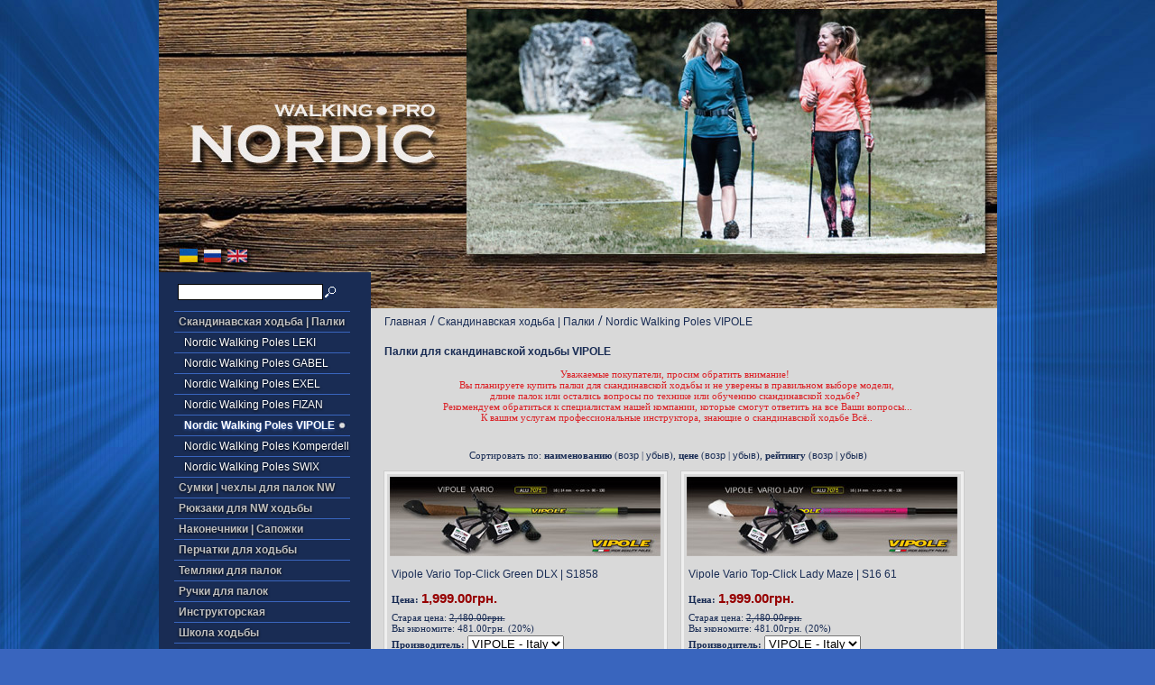

--- FILE ---
content_type: text/html
request_url: http://nordic-walking-pro.com/index.php?categoryID=1491
body_size: 8318
content:
<head>

<link rel=STYLESHEET href="style0.css" type="text/css">
<meta name="yandex-verification" content="1380df66b1421e1e" />
<meta http-equiv="Content-Type" content="text/html; charset=windows-1251">
<meta name="google-site-verification" content="tL5jKnUVIQDSDWnBsoTN_Jo5wOnnB1A7oytWhm1Vpag" />
<title>Nordic Walking Poles VIPOLE - Палки для скандинавской ходьбы | купить Киев - Nordic Walking Poles</title>

<meta name="Description" content="Палки для скандинавской ходьбы VIPOLE | Киев компания Nordic Walking PRO - Успей палки для скандинавской ходьбы VIPOLE купить - сегодня на палки АКЦИЯ | Nordic Walking Poles VIPOLE">
<meta name="KeyWords" content="палки для скандинавской ходьбы vipole | киев компания nordic walking pro - успей палки для скандинавской ходьбы vipole купить - сегодня на палки акция | nordic walking poles vipole" >

<script language="javascript">
<!--


	function open_window(link,w,h)
	{
		var win = "width="+w+",height="+h+",menubar=no,location=no,resizable=yes,scrollbars=yes";
		newWin = window.open(link,'newWin',win);
		newWin.focus();
	}

	function open_printable_version(link)
	{
		var win = "menubar=no,location=no,resizable=yes,scrollbars=yes";
		newWin = window.open(link,'perintableWin',win);
		newWin.focus();
	}

	function confirmDelete(id, ask, url)
	{
		temp = window.confirm(ask);
		if (temp) //delete
		{
			window.location=url+id;
		}
	}

	

	function confirmUnsubscribe()
	{
		temp = window.confirm('Вы уверены, что хотите отменить регистрацию в магазине?');
		if (temp) //delete
		{
			window.location="index.php?killuser=yes";
		}
	}

	function validate()
	{
		if (document.subscription_form.email.value.length<1)
		{
			alert("Пожалуйста, вводите email правильно");
			return false;
		}
		if (document.subscription_form.email.value == 'Email')
		{
			alert("Пожалуйста, вводите email правильно");
			return false;
		}
		return true;
	}
	function validate_disc()
	{
		if (document.formD.nick.value.length<1)
		{
			alert("Пожалуйста, введите Ваш псевдоним");
			return false;
		}

		if (document.formD.topic.value.length<1)
		{
			alert("Пожалуйста, введите тему сообщения");
			return false;
		}

		return true;
	}
	function validate_search()
	{

		if (document.Sform.price1.value!="" && ((document.Sform.price1.value < 0) || isNaN(document.Sform.price1.value)))
		{
			alert("Цена должна быть положительным числом");
			return false;
		}
		if (document.Sform.price2.value!="" && ((document.Sform.price2.value < 0) || isNaN(document.Sform.price2.value)))
		{
			alert("Цена должна быть положительным числом");
			return false;
		}

		return true;
	}

-->
</script>
</head><html>
<meta http-equiv="Content-Type" content="text/html; charset=windows-1251" />
<link href="../../../style3.css" rel="stylesheet" type="text/css">
<body bgcolor="3965BE" leftmargin="0" topmargin="0" marginwidth="0" marginheight="0">
<table width="929" border="0" align="center" cellpadding="0" cellspacing="0">
  <tr>
      <td height="302" colspan="3" align="left" valign="top"><a href="/index.php" class="main--logo"></a><a href="http://www.nordic-walking-pro.com/"><img src="images/ban_skione_0.jpg" alt="палки для скандинавской ходьбы купить киев" width="929" height="302" border="0" align="top"></a></td>
  </tr>
  <tr>
      <td height="28" colspan="2" align="left" valign="middle">
        <table width="100%" align="center" cellpadding="0" cellspacing="0">
              <tr>
                <td width="232" height="28" class="poiskgl"><table width="28" border="0" cellpadding="0" cellspacing="0">
    <form action="index.php" method=get>
                <tr>
            <td align="left" valign="middle">
                <input type="search" name="searchstring" size="21"  height="12" class="login" value="">
            </td>
            <td align="left" valign="middle">
                <input type="image" src="images/search_button.gif" align="middle" border="0">
            </td>
        </tr>
    </form>
</table></td>
                <td width="697" align="center" bgcolor="#D9D9D9" class="ramkaverhmenu" style=""><span class="menuverh"><img src="../../../images/ban/nordic-walking-poles-3.jpg" alt="палки для скандинавской ходьбы купить киев" width="694" height="40"></span></td>
              </tr>
        </table>
    </td>
  </tr>
  <tr>
    <td width="235" align="center" valign="top" bgcolor="#192C54"><p>
<table width="100%">


	
	<tr ><td style="padding-left:15px"><img src="images/line.gif" height="1" width="195" align="absmiddle"></td></tr>
	<tr>

	<td class="small" style="padding-left:20px">
		  								<a href="index.php?categoryID=1503">Скандинавская ходьба | Палки</a>
			<br>
  		
	</td></tr>

	
	<tr ><td style="padding-left:15px"><img src="images/line.gif" height="1" width="195" align="absmiddle"></td></tr>
	<tr>

	<td class="small" style="padding-left:20px">
					&nbsp;
		  								<a href="index.php?categoryID=1488" style="color: #FFF;font-weight: normal;">Nordic Walking Poles LEKI</a>
			<br>
  		
	</td></tr>

	
	<tr ><td style="padding-left:15px"><img src="images/line.gif" height="1" width="195" align="absmiddle"></td></tr>
	<tr>

	<td class="small" style="padding-left:20px">
					&nbsp;
		  								<a href="index.php?categoryID=1489" style="color: #FFF;font-weight: normal;">Nordic Walking Poles GABEL</a>
			<br>
  		
	</td></tr>

	
	<tr ><td style="padding-left:15px"><img src="images/line.gif" height="1" width="195" align="absmiddle"></td></tr>
	<tr>

	<td class="small" style="padding-left:20px">
					&nbsp;
		  								<a href="index.php?categoryID=1497" style="color: #FFF;font-weight: normal;">  	Nordic Walking Poles EXEL</a>
			<br>
  		
	</td></tr>

	
	<tr ><td style="padding-left:15px"><img src="images/line.gif" height="1" width="195" align="absmiddle"></td></tr>
	<tr>

	<td class="small" style="padding-left:20px">
					&nbsp;
		  								<a href="index.php?categoryID=1490" style="color: #FFF;font-weight: normal;">Nordic Walking Poles FIZAN</a>
			<br>
  		
	</td></tr>

	
	<tr ><td style="padding-left:15px"><img src="images/line.gif" height="1" width="195" align="absmiddle"></td></tr>
	<tr>

	<td class="small" style="padding-left:20px">
					&nbsp;
		  					              <span>Nordic Walking Poles VIPOLE</span>
  		
	</td></tr>

	
	<tr ><td style="padding-left:15px"><img src="images/line.gif" height="1" width="195" align="absmiddle"></td></tr>
	<tr>

	<td class="small" style="padding-left:20px">
					&nbsp;
		  								<a href="index.php?categoryID=1492" style="color: #FFF;font-weight: normal;">Nordic Walking Poles Komperdell</a>
			<br>
  		
	</td></tr>

	
	<tr ><td style="padding-left:15px"><img src="images/line.gif" height="1" width="195" align="absmiddle"></td></tr>
	<tr>

	<td class="small" style="padding-left:20px">
					&nbsp;
		  								<a href="index.php?categoryID=1493" style="color: #FFF;font-weight: normal;">Nordic Walking Poles SWIX</a>
			<br>
  		
	</td></tr>

	
	<tr ><td style="padding-left:15px"><img src="images/line.gif" height="1" width="195" align="absmiddle"></td></tr>
	<tr>

	<td class="small" style="padding-left:20px">
		  								<a href="index.php?categoryID=1506">Сумки | чехлы для палок NW </a>
			<br>
  		
	</td></tr>

	
	<tr ><td style="padding-left:15px"><img src="images/line.gif" height="1" width="195" align="absmiddle"></td></tr>
	<tr>

	<td class="small" style="padding-left:20px">
		  								<a href="index.php?categoryID=1507">Рюкзаки для NW ходьбы</a>
			<br>
  		
	</td></tr>

	
	<tr ><td style="padding-left:15px"><img src="images/line.gif" height="1" width="195" align="absmiddle"></td></tr>
	<tr>

	<td class="small" style="padding-left:20px">
		  								<a href="index.php?categoryID=1494">Наконечники | Сапожки</a>
			<br>
  		
	</td></tr>

	
	<tr ><td style="padding-left:15px"><img src="images/line.gif" height="1" width="195" align="absmiddle"></td></tr>
	<tr>

	<td class="small" style="padding-left:20px">
		  								<a href="index.php?categoryID=1500">Перчатки для ходьбы</a>
			<br>
  		
	</td></tr>

	
	<tr ><td style="padding-left:15px"><img src="images/line.gif" height="1" width="195" align="absmiddle"></td></tr>
	<tr>

	<td class="small" style="padding-left:20px">
		  								<a href="index.php?categoryID=1495">Темляки для палок</a>
			<br>
  		
	</td></tr>

	
	<tr ><td style="padding-left:15px"><img src="images/line.gif" height="1" width="195" align="absmiddle"></td></tr>
	<tr>

	<td class="small" style="padding-left:20px">
		  								<a href="index.php?categoryID=1508">Ручки для палок</a>
			<br>
  		
	</td></tr>

	
	<tr ><td style="padding-left:15px"><img src="images/line.gif" height="1" width="195" align="absmiddle"></td></tr>
	<tr>

	<td class="small" style="padding-left:20px">
		  								<a href="index.php?categoryID=1496">Инструкторская </a>
			<br>
  		
	</td></tr>

	
	<tr ><td style="padding-left:15px"><img src="images/line.gif" height="1" width="195" align="absmiddle"></td></tr>
	<tr>

	<td class="small" style="padding-left:20px">
		  								<a href="index.php?categoryID=1498">Школа ходьбы</a>
			<br>
  		
	</td></tr>

	
	<tr ><td style="padding-left:15px"><img src="images/line.gif" height="1" width="195" align="absmiddle"></td></tr>
	<tr>

	<td class="small" style="padding-left:20px">
		  								<a href="index.php?categoryID=1499">Новости</a>
			<br>
  		
	</td></tr>

	
	<tr ><td style="padding-left:15px"><img src="images/line.gif" height="1" width="195" align="absmiddle"></td></tr>
	<tr>

	<td class="small" style="padding-left:20px">
		  								<a href="index.php?categoryID=1505">О компании</a>
			<br>
  		
	</td></tr>

	<tr>
  <td align="center">
<img src="images/line.gif" height="1" width="195"></td></tr>
</table></p>
      <p>&nbsp;</p>
      <p><img src="../../../images/palki-skandinavskoj-hodby-5.jpg" alt="палки для скандинавской ходьбы купить киев" width="204" height="39" border="0" /></p>
<div style="padding-left:15px; padding-right: 15px; line-height:1.5; font-size:11px; padding-top:3px; padding-bottom:3px;color: #c0c0c0;"><table width="198"  border="0">
  <tr>
    <td align="center" scope="row"><div style="color:#E3E3E3;">Киев пер. Куренёвский 4/8<br />
 <br />
+38.044. 233-5311<br />
+38.050. 411-5311<br />
+38.067. 466-5311<br />
</div>
<div></div>
<div></div></td>
  </tr>
  </table>
<table width="198"  border="0">
  <tr>
    <td align="center" scope="row"><div></div>
    <div style="color:#E3E3E3;"></div></td>
  </tr>
  <tr>
    <td height="5" align="center" valign="middle" scope="row"><table border="0" align="center">
      <tr>
        <th width="43" style="color:#E3E3E3;" scope="row">&nbsp;</th>
        <td width="126" style="color:#E3E3E3;" scope="row"> Nordic Walking <br /></td>
      </tr>
    </table></td>
  </tr>
</table>      </div>
      <p><a href="http://www.nordic-walking-pro.com/index.php?show_aux_page=6"><img src="../../../images/nordic-poles-kupit-kiev-2.jpg" alt="палки для скандинавской ходьбы купить киев" width="197" height="79"></a><br>
        <br>
      </p>
      <p><a href="http://www.nordic-walking-pro.com/index.php?categoryID=1488"><img src="../../../images/skandinavskoj-hodby-leki.jpg" alt="палки для скандинавской ходьбы купить киев" width="197" height="79" vspace="14"></a><br>
        <br>
      <img src="../../../skin/zakaz.jpg" width="204" height="39" alt="" /></p>
<p>
		

 				<table width="205" align="center">
<br>
<br>
<br>
<td width="205" align="center" style="padding-top:5px; padding-right:5px;color:#E3E3E3;">(В корзине нет товаров)</td></table>
 				
		</p>
      <p><br>
      </p>
      <p><br>
  </p></td>
    <td width="694" align="left" valign="top" bgcolor="#D9D9D9" style=""><span class="main--template-container"><table width="650" cellpadding="0" cellspacing="0">
    <tr>
        <td valign="top" style="font: bold 16px/18px Tahoma;padding:5px 15px">
            <a href="index.php" class="cat">Главная</a>
							            									/ <a class="cat" href="index.php?categoryID=1503">Скандинавская ходьба | Палки</a>
				            									/ <a class="cat" href="index.php?categoryID=1491">Nordic Walking Poles VIPOLE</a>
				                    </td>
    </tr>
    <tr>
      <td valign="top" style="padding:0 0 10px 15px;">
        <p><span style="font: 12px/15px Arial;">        </span></p>
        <p>         <br />
        </p>
        <div style="color:#192C54"><h1>Палки для скандинавской ходьбы VIPOLE </h1><br />
<div align="center"><span style="color: rgb(219, 33, 38)">Уважаемые покупатели, просим обратить внимание! <br />
    &nbsp;Вы планируете купить палки для скандинавской ходьбы и не уверены в правильном выборе модели, <br />
длине палок или остались вопросы по технике или обучению скандинавской ходьбе? <br />
    &nbsp; Рекомендуем обратиться к специалистам нашей компании, которые смогут ответить на все Ваши вопросы...<br />
    &nbsp;К вашим услугам профессиональные инструктора, знающие о скандинавской ходьбе Всё.. </span></div>
        <p></p>
        <p>&nbsp;</p>
      </td>
    </tr>
    
  <tr>
</tr>
  <tr>
      <td height="800" valign="top"><!-- products list :: start -->
        <table width="530" align="center">
          <tr>
            <td height="25" align="center" valign="middle" scope="row">Сортировать по: <strong>наименованию</strong> (<a href='index.php?categoryID=1491&sort=name&direction=ASC'>возр</a> | <a href='index.php?categoryID=1491&sort=name&direction=DESC'>убыв</a>), <strong>цене</strong> (<a href='index.php?categoryID=1491&sort=Price&direction=ASC'>возр</a> | <a href='index.php?categoryID=1491&sort=Price&direction=DESC'>убыв</a>), <strong>рейтингу</strong> (<a href='index.php?categoryID=1491&sort=customers_rating&direction=ASC'>возр</a> | <a href='index.php?categoryID=1491&sort=customers_rating&direction=DESC'>убыв</a>)</td>
          </tr>
        </table>
                	
	<script language='JavaScript'>
	function _formatPrice( _price )
	{

		_pointIndex = -1;
		for( i=0; i< _price.length; i++ )
			if ( _price.charAt(i) == '.' )
			{
				_pointIndex = i;
				break;
			}

		if (  _pointIndex == -1 )
			_price = _price + ".00";
		else if (  _price.length-1 - _pointIndex == 1  )
			_price = _price + "0";

		_res = "";

		i=0;
		for( i=_price.length-1; i >= 0; i-- )
		{
			if ( _price.charAt(i) == '.' )
				break;
			else
				_res = _price.charAt(i) + _res;
		}

		_res = "." + _res;

		i--;
		_digitCounter = 0;
		for( ; i>=0; i-- )
		{
			_digitCounter ++;
			_res = _price.charAt(i) + _res;
			if ( _digitCounter == 3 && i != 0 )
			{
				_res = "," + _res;
				_digitCounter = 0;
			}
		}
		return _res;

	}
	</script>
	

 <table cellpadding="0" align="center">
  	<tr>	<td valign="top" style="padding-left: 12px;padding-bottom: 10px;">
	

<table width="315" bgcolor="#efefef" class="border"><td>
<table border="0" cellspacing="0" cellpadding="0" bgcolor="#D9D9D9">

<tr>
<td width="100" style=>

			<a class="olive" href="index.php?productID=8387">
			<img src="products_pictures/palki-vipole-vario-top-cli3.jpg" title=" 	Vipole Vario Top-Click Green DLX | S1858   " alt=" 	Vipole Vario Top-Click Green DLX | S1858   " border="0" width="300" style="padding: 3px;"><br>
		</a>
	</td>
</tr>
<tr>
				<script language='JavaScript'>
				Function Comparison_8387
				
				{
				
					_checked =
						document.MainForm3_8387.ComparisonCheckBox_8387.checked;

					_index = -1;
					for(i=0; i<ComparedProducts1.length; i++)
						if ( ComparedProducts1[i] == 8387 )
						
						{
						
							_index = i;
							break;
						
						}
						

					if ( _checked )
					
					{
					
						if ( _index == -1 )
						
						{
						
							ComparedProducts1.push( 8387 );
							ComparedProducts2.push( 8387 );
						
						}
						
					
					}
					
					else
					
					{
					
						if ( _index != -1 )
						
						{
						
							ComparedProducts1.splice( _index, 1 );
							ComparedProducts2.splice( _index, 1 );
						
						}
						
					
					}
					

				
				}
				

				</script>


<td valign="top" style="padding-left: 5px;">

	<table border="0" cellpadding="0" cellspacing="0">
		<tr>
			<td valign="top" width="315">
				<table border="0" cellpadding="0" cellspacing="0">
					<tr>
						<td valign="top">
						  <h2 class="detail--header" style="line-height: 35px;"><a href="index.php?productID=8387"> 	Vipole Vario Top-Click Green DLX | S1858   </a></h2>

													</td>
					</tr>
				</table>
			</td></tr>


		<tr>
			<td>
                                <div class="detail--price">Цена:&nbsp;<span class="detail--price-number">1,999.00грн.</span></div>
                
																				Старая цена: <font color=brown><strike>2,480.00грн.</strike></font><br>
																		Вы экономите:
							<font color=brown>481.00грн. (20%)
						</font>
					<br>
								 
			</td>
		</tr>

		 


		<form action="index.php?productID=8387" method=post
			name="MainForm1_8387">

		
														<tr>
						<td class="detail--price">Производитель:							
															<select name='option_select_1_8387'
									onchange='JavaScript:GetCurrentCurrency_8387();'>
																														<option value='0:1799'>
																					VIPOLE - Italy
										</option>
																	</select>
													</td>
					</tr>
																					<tr>
						<td class="detail--price">Тип палки:							
															<select name='option_select_2_8387'
									onchange='JavaScript:GetCurrentCurrency_8387();'>
																														<option value='0:1790'>
																					Телескопические
										</option>
																	</select>
													</td>
					</tr>
																					<tr>
						<td class="detail--price">Длина палок VIPOLE:							
															<select name='option_select_3_8387'
									onchange='JavaScript:GetCurrentCurrency_8387();'>
																														<option value='0:1814'>
																					90-130 см
										</option>
																	</select>
													</td>
					</tr>
											</form>

				<tr>
            <form action="index.php?productID=8387" method=post name="MainForm2_8387">
                <td colspan="2" class="detail--price">
										<b>Цена с учётом опций:</b>
					                        <input type=hidden value="грн." name="priceUnit_8387">
											<input type=text value="" class=totalPrice readonly id="optionPrice_8387">
					                </td>
            </form>
		</tr>
				<form style="margin:0;padding:0;" action="index.php?categoryID=1491&prdID=8387" method=post name="HiddenFieldsForm_8387" >
			<tr><td align="center" valign="top" class="product--actions"> 				<a href="index.php?productID=8387"><img src="images/button_detail.gif" height="30" width="96" border="0"></a>
				
						
														<a href="javascript:open_window('cart.php?addproduct=8387&option_select_hidden_1='+document.HiddenFieldsForm_8387.option_select_hidden_1_8387.value+'&option_select_hidden_2='+document.HiddenFieldsForm_8387.option_select_hidden_2_8387.value+'&option_select_hidden_3='+document.HiddenFieldsForm_8387.option_select_hidden_3_8387.value+'',400,300);"><img src="images/button_bye.gif" height="30" width="96" border="0" alt="добавить в корзину"></a>

							
										
																										<input type="hidden" name="option_select_hidden_1_8387" value="1">
																																							<input type="hidden" name="option_select_hidden_2_8387" value="1">
																																							<input type="hidden" name="option_select_hidden_3_8387" value="1">
																				</form>
</td></tr>




	</table>

		<script langauge='JavaScript'>

		function GetCurrentCurrency_8387()
		
		{
		
			_selectionCount=3;
			_sum = 1999;


			
							
					_value =
						document.MainForm1_8387.option_select_1_8387.value;
					price_surplus = ( _value.split(":") )[0];
					_sum += new Number( price_surplus );
					variantID = ( _value.split(":") )[1];
					document.HiddenFieldsForm_8387.option_select_hidden_1_8387.value =
						variantID;

					

											
					_value =
						document.MainForm1_8387.option_select_2_8387.value;
					price_surplus = ( _value.split(":") )[0];
					_sum += new Number( price_surplus );
					variantID = ( _value.split(":") )[1];
					document.HiddenFieldsForm_8387.option_select_hidden_2_8387.value =
						variantID;

					

											
					_value =
						document.MainForm1_8387.option_select_3_8387.value;
					price_surplus = ( _value.split(":") )[0];
					_sum += new Number( price_surplus );
					variantID = ( _value.split(":") )[1];
					document.HiddenFieldsForm_8387.option_select_hidden_3_8387.value =
						variantID;

					

							
			_sumStr = new String(_sum);
			_commaIndex = _sumStr.indexOf(".");
			if ( _commaIndex == -1 )
				_sumStr = _sum;
			else
				_sumStr = _sumStr.substr(0, _commaIndex + 3);
			locationPriceUnit=1;

			_sumStr = _formatPrice(_sumStr);

			if ( locationPriceUnit )
				document.MainForm2_8387.optionPrice_8387.value =
					_sumStr + document.MainForm2_8387.priceUnit_8387.value;
			else
				document.MainForm2_8387.optionPrice_8387.value =
					document.MainForm2_8387.priceUnit_8387.value + _sumStr;
		
		}
		

		GetCurrentCurrency_8387();

	</script>
	
<div style="padding: 0 5px;height: 40px;overflow: hidden;margin-bottom: 5px;">Vipole Vario Top-Click<b>&nbsp;</b>- профессиональные палки для скандинавской
 ходьбы. Алюминиевый сплав 7075-Т6-F65, из которого выполнены секции, 
имеет сочетание легкости и прочности, недоступное для других материалов.
 Ассиметричные ремни-перчатки из дышащего, гипоаллергенного неопрена</div>
</td>
</tr>

</table>
</td></table>	</td>
		
  		<td valign="top" style="padding-left: 12px;padding-bottom: 10px;">
	

<table width="315" bgcolor="#efefef" class="border"><td>
<table border="0" cellspacing="0" cellpadding="0" bgcolor="#D9D9D9">

<tr>
<td width="100" style=>

			<a class="olive" href="index.php?productID=8388">
			<img src="products_pictures/_vipole-vario-top-clic-m3.jpg" title=" 	Vipole Vario Top-Click Lady Maze | S16 61  " alt=" 	Vipole Vario Top-Click Lady Maze | S16 61  " border="0" width="300" style="padding: 3px;"><br>
		</a>
	</td>
</tr>
<tr>
				<script language='JavaScript'>
				Function Comparison_8388
				
				{
				
					_checked =
						document.MainForm3_8388.ComparisonCheckBox_8388.checked;

					_index = -1;
					for(i=0; i<ComparedProducts1.length; i++)
						if ( ComparedProducts1[i] == 8388 )
						
						{
						
							_index = i;
							break;
						
						}
						

					if ( _checked )
					
					{
					
						if ( _index == -1 )
						
						{
						
							ComparedProducts1.push( 8388 );
							ComparedProducts2.push( 8388 );
						
						}
						
					
					}
					
					else
					
					{
					
						if ( _index != -1 )
						
						{
						
							ComparedProducts1.splice( _index, 1 );
							ComparedProducts2.splice( _index, 1 );
						
						}
						
					
					}
					

				
				}
				

				</script>


<td valign="top" style="padding-left: 5px;">

	<table border="0" cellpadding="0" cellspacing="0">
		<tr>
			<td valign="top" width="315">
				<table border="0" cellpadding="0" cellspacing="0">
					<tr>
						<td valign="top">
						  <h2 class="detail--header" style="line-height: 35px;"><a href="index.php?productID=8388"> 	Vipole Vario Top-Click Lady Maze | S16 61  </a></h2>

													</td>
					</tr>
				</table>
			</td></tr>


		<tr>
			<td>
                                <div class="detail--price">Цена:&nbsp;<span class="detail--price-number">1,999.00грн.</span></div>
                
																				Старая цена: <font color=brown><strike>2,480.00грн.</strike></font><br>
																		Вы экономите:
							<font color=brown>481.00грн. (20%)
						</font>
					<br>
								 
			</td>
		</tr>

		 


		<form action="index.php?productID=8388" method=post
			name="MainForm1_8388">

		
														<tr>
						<td class="detail--price">Производитель:							
															<select name='option_select_1_8388'
									onchange='JavaScript:GetCurrentCurrency_8388();'>
																														<option value='0:1799'>
																					VIPOLE - Italy
										</option>
																	</select>
													</td>
					</tr>
																					<tr>
						<td class="detail--price">Тип палки:							
															<select name='option_select_2_8388'
									onchange='JavaScript:GetCurrentCurrency_8388();'>
																														<option value='0:1790'>
																					Телескопические
										</option>
																	</select>
													</td>
					</tr>
																					<tr>
						<td class="detail--price">Длина палок VIPOLE:							
															<select name='option_select_3_8388'
									onchange='JavaScript:GetCurrentCurrency_8388();'>
																														<option value='0:1814'>
																					90-130 см
										</option>
																	</select>
													</td>
					</tr>
											</form>

				<tr>
            <form action="index.php?productID=8388" method=post name="MainForm2_8388">
                <td colspan="2" class="detail--price">
										<b>Цена с учётом опций:</b>
					                        <input type=hidden value="грн." name="priceUnit_8388">
											<input type=text value="" class=totalPrice readonly id="optionPrice_8388">
					                </td>
            </form>
		</tr>
				<form style="margin:0;padding:0;" action="index.php?categoryID=1491&prdID=8388" method=post name="HiddenFieldsForm_8388" >
			<tr><td align="center" valign="top" class="product--actions"> 				<a href="index.php?productID=8388"><img src="images/button_detail.gif" height="30" width="96" border="0"></a>
				
						
														<a href="javascript:open_window('cart.php?addproduct=8388&option_select_hidden_1='+document.HiddenFieldsForm_8388.option_select_hidden_1_8388.value+'&option_select_hidden_2='+document.HiddenFieldsForm_8388.option_select_hidden_2_8388.value+'&option_select_hidden_3='+document.HiddenFieldsForm_8388.option_select_hidden_3_8388.value+'',400,300);"><img src="images/button_bye.gif" height="30" width="96" border="0" alt="добавить в корзину"></a>

							
										
																										<input type="hidden" name="option_select_hidden_1_8388" value="1">
																																							<input type="hidden" name="option_select_hidden_2_8388" value="1">
																																							<input type="hidden" name="option_select_hidden_3_8388" value="1">
																				</form>
</td></tr>




	</table>

		<script langauge='JavaScript'>

		function GetCurrentCurrency_8388()
		
		{
		
			_selectionCount=3;
			_sum = 1999;


			
							
					_value =
						document.MainForm1_8388.option_select_1_8388.value;
					price_surplus = ( _value.split(":") )[0];
					_sum += new Number( price_surplus );
					variantID = ( _value.split(":") )[1];
					document.HiddenFieldsForm_8388.option_select_hidden_1_8388.value =
						variantID;

					

											
					_value =
						document.MainForm1_8388.option_select_2_8388.value;
					price_surplus = ( _value.split(":") )[0];
					_sum += new Number( price_surplus );
					variantID = ( _value.split(":") )[1];
					document.HiddenFieldsForm_8388.option_select_hidden_2_8388.value =
						variantID;

					

											
					_value =
						document.MainForm1_8388.option_select_3_8388.value;
					price_surplus = ( _value.split(":") )[0];
					_sum += new Number( price_surplus );
					variantID = ( _value.split(":") )[1];
					document.HiddenFieldsForm_8388.option_select_hidden_3_8388.value =
						variantID;

					

							
			_sumStr = new String(_sum);
			_commaIndex = _sumStr.indexOf(".");
			if ( _commaIndex == -1 )
				_sumStr = _sum;
			else
				_sumStr = _sumStr.substr(0, _commaIndex + 3);
			locationPriceUnit=1;

			_sumStr = _formatPrice(_sumStr);

			if ( locationPriceUnit )
				document.MainForm2_8388.optionPrice_8388.value =
					_sumStr + document.MainForm2_8388.priceUnit_8388.value;
			else
				document.MainForm2_8388.optionPrice_8388.value =
					document.MainForm2_8388.priceUnit_8388.value + _sumStr;
		
		}
		

		GetCurrentCurrency_8388();

	</script>
	
<div style="padding: 0 5px;height: 40px;overflow: hidden;margin-bottom: 5px;">Vipole Vario Top-Click - профессиональные палки для скандинавской
 ходьбы. Алюминиевый сплав 7075-Т6-F65, из которого выполнены секции, 
имеет сочетание легкости и прочности, недоступное для других материалов.
 Ассиметричные ремни-перчатки из дышащего, гипоаллергенного неопрена с 
кожаными вставками идеально фиксируют руку, позволяя отталкиваться, не 
сжимая ру</div>
</td>
</tr>

</table>
</td></table>	</td>
	</tr>	
  	<tr>	<td valign="top" style="padding-left: 12px;padding-bottom: 10px;">
	

<table width="315" bgcolor="#efefef" class="border"><td>
<table border="0" cellspacing="0" cellpadding="0" bgcolor="#D9D9D9">

<tr>
<td width="100" style=>

			<a class="olive" href="index.php?productID=8389">
			<img src="products_pictures/_vipole-vario-top-clic-r3.jpg" title=" 	Vipole Vario Top-Click Red DLX | S1857  " alt=" 	Vipole Vario Top-Click Red DLX | S1857  " border="0" width="300" style="padding: 3px;"><br>
		</a>
	</td>
</tr>
<tr>
				<script language='JavaScript'>
				Function Comparison_8389
				
				{
				
					_checked =
						document.MainForm3_8389.ComparisonCheckBox_8389.checked;

					_index = -1;
					for(i=0; i<ComparedProducts1.length; i++)
						if ( ComparedProducts1[i] == 8389 )
						
						{
						
							_index = i;
							break;
						
						}
						

					if ( _checked )
					
					{
					
						if ( _index == -1 )
						
						{
						
							ComparedProducts1.push( 8389 );
							ComparedProducts2.push( 8389 );
						
						}
						
					
					}
					
					else
					
					{
					
						if ( _index != -1 )
						
						{
						
							ComparedProducts1.splice( _index, 1 );
							ComparedProducts2.splice( _index, 1 );
						
						}
						
					
					}
					

				
				}
				

				</script>


<td valign="top" style="padding-left: 5px;">

	<table border="0" cellpadding="0" cellspacing="0">
		<tr>
			<td valign="top" width="315">
				<table border="0" cellpadding="0" cellspacing="0">
					<tr>
						<td valign="top">
						  <h2 class="detail--header" style="line-height: 35px;"><a href="index.php?productID=8389"> 	Vipole Vario Top-Click Red DLX | S1857  </a></h2>

													</td>
					</tr>
				</table>
			</td></tr>


		<tr>
			<td>
                                <div class="detail--price">Цена:&nbsp;<span class="detail--price-number">1,999.00грн.</span></div>
                
																				Старая цена: <font color=brown><strike>2,480.00грн.</strike></font><br>
																		Вы экономите:
							<font color=brown>481.00грн. (20%)
						</font>
					<br>
								 
			</td>
		</tr>

		 


		<form action="index.php?productID=8389" method=post
			name="MainForm1_8389">

		
														<tr>
						<td class="detail--price">Производитель:							
															<select name='option_select_1_8389'
									onchange='JavaScript:GetCurrentCurrency_8389();'>
																														<option value='0:1799'>
																					VIPOLE - Italy
										</option>
																	</select>
													</td>
					</tr>
																					<tr>
						<td class="detail--price">Тип палки:							
															<select name='option_select_2_8389'
									onchange='JavaScript:GetCurrentCurrency_8389();'>
																														<option value='0:1790'>
																					Телескопические
										</option>
																	</select>
													</td>
					</tr>
																					<tr>
						<td class="detail--price">Длина палок VIPOLE:							
															<select name='option_select_3_8389'
									onchange='JavaScript:GetCurrentCurrency_8389();'>
																														<option value='0:1814'>
																					90-130 см
										</option>
																	</select>
													</td>
					</tr>
											</form>

				<tr>
            <form action="index.php?productID=8389" method=post name="MainForm2_8389">
                <td colspan="2" class="detail--price">
										<b>Цена с учётом опций:</b>
					                        <input type=hidden value="грн." name="priceUnit_8389">
											<input type=text value="" class=totalPrice readonly id="optionPrice_8389">
					                </td>
            </form>
		</tr>
				<form style="margin:0;padding:0;" action="index.php?categoryID=1491&prdID=8389" method=post name="HiddenFieldsForm_8389" >
			<tr><td align="center" valign="top" class="product--actions"> 				<a href="index.php?productID=8389"><img src="images/button_detail.gif" height="30" width="96" border="0"></a>
				
						
														<a href="javascript:open_window('cart.php?addproduct=8389&option_select_hidden_1='+document.HiddenFieldsForm_8389.option_select_hidden_1_8389.value+'&option_select_hidden_2='+document.HiddenFieldsForm_8389.option_select_hidden_2_8389.value+'&option_select_hidden_3='+document.HiddenFieldsForm_8389.option_select_hidden_3_8389.value+'',400,300);"><img src="images/button_bye.gif" height="30" width="96" border="0" alt="добавить в корзину"></a>

							
										
																										<input type="hidden" name="option_select_hidden_1_8389" value="1">
																																							<input type="hidden" name="option_select_hidden_2_8389" value="1">
																																							<input type="hidden" name="option_select_hidden_3_8389" value="1">
																				</form>
</td></tr>




	</table>

		<script langauge='JavaScript'>

		function GetCurrentCurrency_8389()
		
		{
		
			_selectionCount=3;
			_sum = 1999;


			
							
					_value =
						document.MainForm1_8389.option_select_1_8389.value;
					price_surplus = ( _value.split(":") )[0];
					_sum += new Number( price_surplus );
					variantID = ( _value.split(":") )[1];
					document.HiddenFieldsForm_8389.option_select_hidden_1_8389.value =
						variantID;

					

											
					_value =
						document.MainForm1_8389.option_select_2_8389.value;
					price_surplus = ( _value.split(":") )[0];
					_sum += new Number( price_surplus );
					variantID = ( _value.split(":") )[1];
					document.HiddenFieldsForm_8389.option_select_hidden_2_8389.value =
						variantID;

					

											
					_value =
						document.MainForm1_8389.option_select_3_8389.value;
					price_surplus = ( _value.split(":") )[0];
					_sum += new Number( price_surplus );
					variantID = ( _value.split(":") )[1];
					document.HiddenFieldsForm_8389.option_select_hidden_3_8389.value =
						variantID;

					

							
			_sumStr = new String(_sum);
			_commaIndex = _sumStr.indexOf(".");
			if ( _commaIndex == -1 )
				_sumStr = _sum;
			else
				_sumStr = _sumStr.substr(0, _commaIndex + 3);
			locationPriceUnit=1;

			_sumStr = _formatPrice(_sumStr);

			if ( locationPriceUnit )
				document.MainForm2_8389.optionPrice_8389.value =
					_sumStr + document.MainForm2_8389.priceUnit_8389.value;
			else
				document.MainForm2_8389.optionPrice_8389.value =
					document.MainForm2_8389.priceUnit_8389.value + _sumStr;
		
		}
		

		GetCurrentCurrency_8389();

	</script>
	
<div style="padding: 0 5px;height: 40px;overflow: hidden;margin-bottom: 5px;">Vipole Vario Top-Click<b>&nbsp;</b>- профессиональные палки для скандинавской
 ходьбы. Алюминиевый сплав 7075-Т6-F65, из которого выполнены секции, 
имеет сочетание легкости и прочности, недоступное для других материалов.
 Ассиметричные ремни-перчатки из дышащего, 
<br /></div>
</td>
</tr>

</table>
</td></table>	</td>
		
  		<td valign="top" style="padding-left: 12px;padding-bottom: 10px;">
	

<table width="315" bgcolor="#efefef" class="border"><td>
<table border="0" cellspacing="0" cellpadding="0" bgcolor="#D9D9D9">

<tr>
<td width="100" style=>

			<a class="olive" href="index.php?productID=8392">
			<img src="products_pictures/Vipole-Traveller-Lady-Pop-3.jpg" title="Vipole Traveller Lady Pop Up Top-Click DLX | S1865  " alt="Vipole Traveller Lady Pop Up Top-Click DLX | S1865  " border="0" width="300" style="padding: 3px;"><br>
		</a>
	</td>
</tr>
<tr>
				<script language='JavaScript'>
				Function Comparison_8392
				
				{
				
					_checked =
						document.MainForm3_8392.ComparisonCheckBox_8392.checked;

					_index = -1;
					for(i=0; i<ComparedProducts1.length; i++)
						if ( ComparedProducts1[i] == 8392 )
						
						{
						
							_index = i;
							break;
						
						}
						

					if ( _checked )
					
					{
					
						if ( _index == -1 )
						
						{
						
							ComparedProducts1.push( 8392 );
							ComparedProducts2.push( 8392 );
						
						}
						
					
					}
					
					else
					
					{
					
						if ( _index != -1 )
						
						{
						
							ComparedProducts1.splice( _index, 1 );
							ComparedProducts2.splice( _index, 1 );
						
						}
						
					
					}
					

				
				}
				

				</script>


<td valign="top" style="padding-left: 5px;">

	<table border="0" cellpadding="0" cellspacing="0">
		<tr>
			<td valign="top" width="315">
				<table border="0" cellpadding="0" cellspacing="0">
					<tr>
						<td valign="top">
						  <h2 class="detail--header" style="line-height: 35px;"><a href="index.php?productID=8392">Vipole Traveller Lady Pop Up Top-Click DLX | S1865  </a></h2>

													</td>
					</tr>
				</table>
			</td></tr>


		<tr>
			<td>
                                <div class="detail--price">Цена:&nbsp;<span class="detail--price-number">3,450.00грн.</span></div>
                
																				Старая цена: <font color=brown><strike>4,310.00грн.</strike></font><br>
																		Вы экономите:
							<font color=brown>860.00грн. (20%)
						</font>
					<br>
								 
			</td>
		</tr>

		 


		<form action="index.php?productID=8392" method=post
			name="MainForm1_8392">

		
														<tr>
						<td class="detail--price">Производитель:							
															<select name='option_select_1_8392'
									onchange='JavaScript:GetCurrentCurrency_8392();'>
																														<option value='0:1799'>
																					VIPOLE - Italy
										</option>
																	</select>
													</td>
					</tr>
																					<tr>
						<td class="detail--price">Тип палки:							
															<select name='option_select_2_8392'
									onchange='JavaScript:GetCurrentCurrency_8392();'>
																														<option value='0:1793'>
																					Штекерные
										</option>
																	</select>
													</td>
					</tr>
																					<tr>
						<td class="detail--price">Длина палок VIPOLE:							
															<select name='option_select_3_8392'
									onchange='JavaScript:GetCurrentCurrency_8392();'>
																														<option value='0:1815'>
																					34 | 100 -130 см
										</option>
																	</select>
													</td>
					</tr>
											</form>

				<tr>
            <form action="index.php?productID=8392" method=post name="MainForm2_8392">
                <td colspan="2" class="detail--price">
										<b>Цена с учётом опций:</b>
					                        <input type=hidden value="грн." name="priceUnit_8392">
											<input type=text value="" class=totalPrice readonly id="optionPrice_8392">
					                </td>
            </form>
		</tr>
				<form style="margin:0;padding:0;" action="index.php?categoryID=1491&prdID=8392" method=post name="HiddenFieldsForm_8392" >
			<tr><td align="center" valign="top" class="product--actions"> 				<a href="index.php?productID=8392"><img src="images/button_detail.gif" height="30" width="96" border="0"></a>
				
						
														<a href="javascript:open_window('cart.php?addproduct=8392&option_select_hidden_1='+document.HiddenFieldsForm_8392.option_select_hidden_1_8392.value+'&option_select_hidden_2='+document.HiddenFieldsForm_8392.option_select_hidden_2_8392.value+'&option_select_hidden_3='+document.HiddenFieldsForm_8392.option_select_hidden_3_8392.value+'',400,300);"><img src="images/button_bye.gif" height="30" width="96" border="0" alt="добавить в корзину"></a>

							
										
																										<input type="hidden" name="option_select_hidden_1_8392" value="1">
																																							<input type="hidden" name="option_select_hidden_2_8392" value="1">
																																							<input type="hidden" name="option_select_hidden_3_8392" value="1">
																				</form>
</td></tr>




	</table>

		<script langauge='JavaScript'>

		function GetCurrentCurrency_8392()
		
		{
		
			_selectionCount=3;
			_sum = 3450;


			
							
					_value =
						document.MainForm1_8392.option_select_1_8392.value;
					price_surplus = ( _value.split(":") )[0];
					_sum += new Number( price_surplus );
					variantID = ( _value.split(":") )[1];
					document.HiddenFieldsForm_8392.option_select_hidden_1_8392.value =
						variantID;

					

											
					_value =
						document.MainForm1_8392.option_select_2_8392.value;
					price_surplus = ( _value.split(":") )[0];
					_sum += new Number( price_surplus );
					variantID = ( _value.split(":") )[1];
					document.HiddenFieldsForm_8392.option_select_hidden_2_8392.value =
						variantID;

					

											
					_value =
						document.MainForm1_8392.option_select_3_8392.value;
					price_surplus = ( _value.split(":") )[0];
					_sum += new Number( price_surplus );
					variantID = ( _value.split(":") )[1];
					document.HiddenFieldsForm_8392.option_select_hidden_3_8392.value =
						variantID;

					

							
			_sumStr = new String(_sum);
			_commaIndex = _sumStr.indexOf(".");
			if ( _commaIndex == -1 )
				_sumStr = _sum;
			else
				_sumStr = _sumStr.substr(0, _commaIndex + 3);
			locationPriceUnit=1;

			_sumStr = _formatPrice(_sumStr);

			if ( locationPriceUnit )
				document.MainForm2_8392.optionPrice_8392.value =
					_sumStr + document.MainForm2_8392.priceUnit_8392.value;
			else
				document.MainForm2_8392.optionPrice_8392.value =
					document.MainForm2_8392.priceUnit_8392.value + _sumStr;
		
		}
		

		GetCurrentCurrency_8392();

	</script>
	
<div style="padding: 0 5px;height: 40px;overflow: hidden;margin-bottom: 5px;">Компания Vipole одна из немногих, кто выпускает суперкомпактные 
складывающиеся палки для скандинавской ходьбы. Технология складывания 
пятисекционных палок Pop-UP позволяет уменьшить</div>
</td>
</tr>

</table>
</td></table>	</td>
	</tr>	
  	<tr>	<td valign="top" style="padding-left: 12px;padding-bottom: 10px;">
	

<table width="315" bgcolor="#efefef" class="border"><td>
<table border="0" cellspacing="0" cellpadding="0" bgcolor="#D9D9D9">

<tr>
<td width="100" style=>

			<a class="olive" href="index.php?productID=8391">
			<img src="products_pictures/Vipole-Instructor-Vario-b3.jpg" title=" 	Vipole Instructor Vario Top-Click QL K.T. Dark DLX   " alt=" 	Vipole Instructor Vario Top-Click QL K.T. Dark DLX   " border="0" width="300" style="padding: 3px;"><br>
		</a>
	</td>
</tr>
<tr>
				<script language='JavaScript'>
				Function Comparison_8391
				
				{
				
					_checked =
						document.MainForm3_8391.ComparisonCheckBox_8391.checked;

					_index = -1;
					for(i=0; i<ComparedProducts1.length; i++)
						if ( ComparedProducts1[i] == 8391 )
						
						{
						
							_index = i;
							break;
						
						}
						

					if ( _checked )
					
					{
					
						if ( _index == -1 )
						
						{
						
							ComparedProducts1.push( 8391 );
							ComparedProducts2.push( 8391 );
						
						}
						
					
					}
					
					else
					
					{
					
						if ( _index != -1 )
						
						{
						
							ComparedProducts1.splice( _index, 1 );
							ComparedProducts2.splice( _index, 1 );
						
						}
						
					
					}
					

				
				}
				

				</script>


<td valign="top" style="padding-left: 5px;">

	<table border="0" cellpadding="0" cellspacing="0">
		<tr>
			<td valign="top" width="315">
				<table border="0" cellpadding="0" cellspacing="0">
					<tr>
						<td valign="top">
						  <h2 class="detail--header" style="line-height: 35px;"><a href="index.php?productID=8391"> 	Vipole Instructor Vario Top-Click QL K.T. Dark DLX   </a></h2>

													</td>
					</tr>
				</table>
			</td></tr>


		<tr>
			<td>
                                <div class="detail--price">Цена:&nbsp;<span class="detail--price-number">3,480.00грн.</span></div>
                
																				Старая цена: <font color=brown><strike>4,350.00грн.</strike></font><br>
																		Вы экономите:
							<font color=brown>870.00грн. (20%)
						</font>
					<br>
								 
			</td>
		</tr>

		 


		<form action="index.php?productID=8391" method=post
			name="MainForm1_8391">

		
														<tr>
						<td class="detail--price">Производитель:							
															<select name='option_select_1_8391'
									onchange='JavaScript:GetCurrentCurrency_8391();'>
																														<option value='0:1799'>
																					VIPOLE - Italy
										</option>
																	</select>
													</td>
					</tr>
																					<tr>
						<td class="detail--price">Тип палки:							
															<select name='option_select_2_8391'
									onchange='JavaScript:GetCurrentCurrency_8391();'>
																														<option value='0:1790'>
																					Телескопические
										</option>
																	</select>
													</td>
					</tr>
																					<tr>
						<td class="detail--price">Длина палок VIPOLE:							
															<select name='option_select_3_8391'
									onchange='JavaScript:GetCurrentCurrency_8391();'>
																														<option value='0:1814'>
																					90-130 см
										</option>
																	</select>
													</td>
					</tr>
											</form>

				<tr>
            <form action="index.php?productID=8391" method=post name="MainForm2_8391">
                <td colspan="2" class="detail--price">
										<b>Цена с учётом опций:</b>
					                        <input type=hidden value="грн." name="priceUnit_8391">
											<input type=text value="" class=totalPrice readonly id="optionPrice_8391">
					                </td>
            </form>
		</tr>
				<form style="margin:0;padding:0;" action="index.php?categoryID=1491&prdID=8391" method=post name="HiddenFieldsForm_8391" >
			<tr><td align="center" valign="top" class="product--actions"> 				<a href="index.php?productID=8391"><img src="images/button_detail.gif" height="30" width="96" border="0"></a>
				
						
														<a href="javascript:open_window('cart.php?addproduct=8391&option_select_hidden_1='+document.HiddenFieldsForm_8391.option_select_hidden_1_8391.value+'&option_select_hidden_2='+document.HiddenFieldsForm_8391.option_select_hidden_2_8391.value+'&option_select_hidden_3='+document.HiddenFieldsForm_8391.option_select_hidden_3_8391.value+'',400,300);"><img src="images/button_bye.gif" height="30" width="96" border="0" alt="добавить в корзину"></a>

							
										
																										<input type="hidden" name="option_select_hidden_1_8391" value="1">
																																							<input type="hidden" name="option_select_hidden_2_8391" value="1">
																																							<input type="hidden" name="option_select_hidden_3_8391" value="1">
																				</form>
</td></tr>




	</table>

		<script langauge='JavaScript'>

		function GetCurrentCurrency_8391()
		
		{
		
			_selectionCount=3;
			_sum = 3480;


			
							
					_value =
						document.MainForm1_8391.option_select_1_8391.value;
					price_surplus = ( _value.split(":") )[0];
					_sum += new Number( price_surplus );
					variantID = ( _value.split(":") )[1];
					document.HiddenFieldsForm_8391.option_select_hidden_1_8391.value =
						variantID;

					

											
					_value =
						document.MainForm1_8391.option_select_2_8391.value;
					price_surplus = ( _value.split(":") )[0];
					_sum += new Number( price_surplus );
					variantID = ( _value.split(":") )[1];
					document.HiddenFieldsForm_8391.option_select_hidden_2_8391.value =
						variantID;

					

											
					_value =
						document.MainForm1_8391.option_select_3_8391.value;
					price_surplus = ( _value.split(":") )[0];
					_sum += new Number( price_surplus );
					variantID = ( _value.split(":") )[1];
					document.HiddenFieldsForm_8391.option_select_hidden_3_8391.value =
						variantID;

					

							
			_sumStr = new String(_sum);
			_commaIndex = _sumStr.indexOf(".");
			if ( _commaIndex == -1 )
				_sumStr = _sum;
			else
				_sumStr = _sumStr.substr(0, _commaIndex + 3);
			locationPriceUnit=1;

			_sumStr = _formatPrice(_sumStr);

			if ( locationPriceUnit )
				document.MainForm2_8391.optionPrice_8391.value =
					_sumStr + document.MainForm2_8391.priceUnit_8391.value;
			else
				document.MainForm2_8391.optionPrice_8391.value =
					document.MainForm2_8391.priceUnit_8391.value + _sumStr;
		
		}
		

		GetCurrentCurrency_8391();

	</script>
	
<div style="padding: 0 5px;height: 40px;overflow: hidden;margin-bottom: 5px;">Vipole Instructor Vario Top-Click QL K.T. Dark DLX&nbsp;<b>&nbsp;</b>- одни из 
самых легких палок для скандинавской ходьбы. Высокомодульный карбон, из 
которого изготовлены палки, отлично поглощает вибрации и обладает 
пружинящими свойствами. Ассиметричные ремни-перчатки из дышащего, 
гипоаллергенного не</div>
</td>
</tr>

</table>
</td></table>	</td>
		
  		<td valign="top" style="padding-left: 12px;padding-bottom: 10px;">
	

<table width="315" bgcolor="#efefef" class="border"><td>
<table border="0" cellspacing="0" cellpadding="0" bgcolor="#D9D9D9">

<tr>
<td width="100" style=>

			<a class="olive" href="index.php?productID=8390">
			<img src="products_pictures/Vipole-Instructor-Vario-3.jpg" title=" 	Vipole Instructor Vario Top-Click Red DLX | S1855  " alt=" 	Vipole Instructor Vario Top-Click Red DLX | S1855  " border="0" width="300" style="padding: 3px;"><br>
		</a>
	</td>
</tr>
<tr>
				<script language='JavaScript'>
				Function Comparison_8390
				
				{
				
					_checked =
						document.MainForm3_8390.ComparisonCheckBox_8390.checked;

					_index = -1;
					for(i=0; i<ComparedProducts1.length; i++)
						if ( ComparedProducts1[i] == 8390 )
						
						{
						
							_index = i;
							break;
						
						}
						

					if ( _checked )
					
					{
					
						if ( _index == -1 )
						
						{
						
							ComparedProducts1.push( 8390 );
							ComparedProducts2.push( 8390 );
						
						}
						
					
					}
					
					else
					
					{
					
						if ( _index != -1 )
						
						{
						
							ComparedProducts1.splice( _index, 1 );
							ComparedProducts2.splice( _index, 1 );
						
						}
						
					
					}
					

				
				}
				

				</script>


<td valign="top" style="padding-left: 5px;">

	<table border="0" cellpadding="0" cellspacing="0">
		<tr>
			<td valign="top" width="315">
				<table border="0" cellpadding="0" cellspacing="0">
					<tr>
						<td valign="top">
						  <h2 class="detail--header" style="line-height: 35px;"><a href="index.php?productID=8390"> 	Vipole Instructor Vario Top-Click Red DLX | S1855  </a></h2>

													</td>
					</tr>
				</table>
			</td></tr>


		<tr>
			<td>
                                <div class="detail--price">Цена:&nbsp;<span class="detail--price-number">3,480.00грн.</span></div>
                
																				Старая цена: <font color=brown><strike>4,350.00грн.</strike></font><br>
																		Вы экономите:
							<font color=brown>870.00грн. (20%)
						</font>
					<br>
								 
			</td>
		</tr>

		 


		<form action="index.php?productID=8390" method=post
			name="MainForm1_8390">

		
														<tr>
						<td class="detail--price">Производитель:							
															<select name='option_select_1_8390'
									onchange='JavaScript:GetCurrentCurrency_8390();'>
																														<option value='0:1799'>
																					VIPOLE - Italy
										</option>
																	</select>
													</td>
					</tr>
																					<tr>
						<td class="detail--price">Тип палки:							
															<select name='option_select_2_8390'
									onchange='JavaScript:GetCurrentCurrency_8390();'>
																														<option value='0:1790'>
																					Телескопические
										</option>
																	</select>
													</td>
					</tr>
																					<tr>
						<td class="detail--price">Длина палок VIPOLE:							
															<select name='option_select_3_8390'
									onchange='JavaScript:GetCurrentCurrency_8390();'>
																														<option value='0:1814'>
																					90-130 см
										</option>
																	</select>
													</td>
					</tr>
											</form>

				<tr>
            <form action="index.php?productID=8390" method=post name="MainForm2_8390">
                <td colspan="2" class="detail--price">
										<b>Цена с учётом опций:</b>
					                        <input type=hidden value="грн." name="priceUnit_8390">
											<input type=text value="" class=totalPrice readonly id="optionPrice_8390">
					                </td>
            </form>
		</tr>
				<form style="margin:0;padding:0;" action="index.php?categoryID=1491&prdID=8390" method=post name="HiddenFieldsForm_8390" >
			<tr><td align="center" valign="top" class="product--actions"> 				<a href="index.php?productID=8390"><img src="images/button_detail.gif" height="30" width="96" border="0"></a>
				
						
														<a href="javascript:open_window('cart.php?addproduct=8390&option_select_hidden_1='+document.HiddenFieldsForm_8390.option_select_hidden_1_8390.value+'&option_select_hidden_2='+document.HiddenFieldsForm_8390.option_select_hidden_2_8390.value+'&option_select_hidden_3='+document.HiddenFieldsForm_8390.option_select_hidden_3_8390.value+'',400,300);"><img src="images/button_bye.gif" height="30" width="96" border="0" alt="добавить в корзину"></a>

							
										
																										<input type="hidden" name="option_select_hidden_1_8390" value="1">
																																							<input type="hidden" name="option_select_hidden_2_8390" value="1">
																																							<input type="hidden" name="option_select_hidden_3_8390" value="1">
																				</form>
</td></tr>




	</table>

		<script langauge='JavaScript'>

		function GetCurrentCurrency_8390()
		
		{
		
			_selectionCount=3;
			_sum = 3480;


			
							
					_value =
						document.MainForm1_8390.option_select_1_8390.value;
					price_surplus = ( _value.split(":") )[0];
					_sum += new Number( price_surplus );
					variantID = ( _value.split(":") )[1];
					document.HiddenFieldsForm_8390.option_select_hidden_1_8390.value =
						variantID;

					

											
					_value =
						document.MainForm1_8390.option_select_2_8390.value;
					price_surplus = ( _value.split(":") )[0];
					_sum += new Number( price_surplus );
					variantID = ( _value.split(":") )[1];
					document.HiddenFieldsForm_8390.option_select_hidden_2_8390.value =
						variantID;

					

											
					_value =
						document.MainForm1_8390.option_select_3_8390.value;
					price_surplus = ( _value.split(":") )[0];
					_sum += new Number( price_surplus );
					variantID = ( _value.split(":") )[1];
					document.HiddenFieldsForm_8390.option_select_hidden_3_8390.value =
						variantID;

					

							
			_sumStr = new String(_sum);
			_commaIndex = _sumStr.indexOf(".");
			if ( _commaIndex == -1 )
				_sumStr = _sum;
			else
				_sumStr = _sumStr.substr(0, _commaIndex + 3);
			locationPriceUnit=1;

			_sumStr = _formatPrice(_sumStr);

			if ( locationPriceUnit )
				document.MainForm2_8390.optionPrice_8390.value =
					_sumStr + document.MainForm2_8390.priceUnit_8390.value;
			else
				document.MainForm2_8390.optionPrice_8390.value =
					document.MainForm2_8390.priceUnit_8390.value + _sumStr;
		
		}
		

		GetCurrentCurrency_8390();

	</script>
	
<div style="padding: 0 5px;height: 40px;overflow: hidden;margin-bottom: 5px;">Vipole Instructor Vario Top-Click<b>&nbsp;</b>- одни из самых легких палок 
для скандинавской ходьбы. Высокомодульный карбон, из которого 
изготовлены палки, отлично поглощает вибрации и обладает пружинящими 
свойствами. Ассиметричные ремни-перчатки из дышащего, гипоаллергенного 
неопрена с</div>
</td>
</tr>

</table>
</td></table>	</td>
	</tr>	
   </table>
 <table><tr><td height=""></td></tr></table>
 <center><br>
</center>


<!-- products list :: end -->
</td>
</tr>
</table></span></td>
  </tr>
  <tr>
      <td align="center" valign="top"><div class="separator--bottom-bg-aside"></div></td>
    <td align="center" valign="top"><div class="separator--bottom-bg"></div></td>
  </tr>
</table>
<table width="929" border="0" align="center" cellpadding="0">

  <tr>
      <td width="895" height="156" align="center" valign="top"><div class="banery4">
        <div class="baner220na90"><a href="http://www.nordic-walking-pro.com/index.php?categoryID=1494"><img src="../../../images/palki-skandinavskoj-hodby-7.jpg" alt="палки для скандинавской ходьбы купить киев" width="220" height="160"></a></div>
        <div class="baner220na90"><a href="http://www.nordic-walking-pro.com/index.php?categoryID=1494"><img src="../../../images/nordic-poles-kupit-kiev-3.jpg" alt="палки для скандинавской ходьбы купить киев" width="220" height="160"></a></div>
        <div class="baner220na90"><a href="http://www.nordic-walking-pro.com/index.php?categoryID=1500"><img src="../../../images/nordic-poles-kupit-kiev-4.jpg" alt="палки для скандинавской ходьбы купить киев" width="220" height="160"></a></div>
        <div class="baner220na90"><a href="http://www.nordic-walking-pro.com/index.php?categoryID=1495"><img src="../../../images/nordic-poles-kupit-kiev-5.jpg" alt="палки для скандинавской ходьбы купить киев" width="220" height="160"></a></div>
        <p>&nbsp;</p>
        <p>&nbsp;</p>
        <p>&nbsp;</p>
        <p><br>
          <br>
          <br>
        </p>
</div>
<div class="footer--bg">
          <table>
                  <td width="152" height="86" align="center" valign="middle">
                      
                      <noindex>
                   <!--bigmir)net TOP 100-->
<script type="text/javascript" language="javascript">
bmN=navigator,bmD=document,bmD.cookie='b=b',i=0,bs=[],bm={v:16956909,s:16956909,t:14,c:bmD.cookie?1:0,n:Math.round((Math.random()* 1000000)),w:0};
for(var f=self;f!=f.parent;f=f.parent)bm.w++;
try{if(bmN.plugins&&bmN.mimeTypes.length&&(x=bmN.plugins['Shockwave Flash']))bm.m=parseInt(x.description.replace(/([a-zA-Z]|\s)+/,''));
else for(var f=3;f<20;f++)if(eval('new ActiveXObject("ShockwaveFlash.ShockwaveFlash.'+f+'")'))bm.m=f}catch(e){;}
try{bm.y=bmN.javaEnabled()?1:0}catch(e){;}
try{bmS=screen;bm.v^=bm.d=bmS.colorDepth||bmS.pixelDepth;bm.v^=bm.r=bmS.width}catch(e){;}
r=bmD.referrer.replace(/^w+:\/\//,'');if(r&&r.split('/')[0]!=window.location.host){bm.f=escape(r).slice(0,400);bm.v^=r.length}
bm.v^=window.location.href.length;for(var x in bm) if(/^[vstcnwmydrf]$/.test(x)) bs[i++]=x+bm[x];
bmD.write('<a href="http://www.bigmir.net/" target="_blank" onClick="img=new Image();img.src="//www.bigmir.net/?cl=16956909";"><img src="//c.bigmir.net/?'+bs.join('&')+'"  width="88" height="63" border="0" alt="bigmir)net TOP 100" title="bigmir)net TOP 100"></a>');
</script>
<noscript>
<a href="http://www.bigmir.net/" target="_blank"><img src="//c.bigmir.net/?v16956909&s16956909&t14" width="88" height="63" alt="bigmir)net TOP 100" title="bigmir)net TOP 100" border="0" /></a>
</noscript>
<!--bigmir)net TOP 100--></a>');
</script>
<noscript>
<a href="http://www.bigmir.net/" target="_blank"><img src="//c.bigmir.net/?v16956266&s16956266&t18" width="88" height="63" alt="bigmir)net TOP 100" title="bigmir)net TOP 100" border="0" /></a>
</noscript>
<!--bigmir)net TOP 100-->
                    </noindex>
                    
                  </td>
                  <td width="776" height="86" style="vertical-align: top; padding-top: 10px; color: #CCC;"><h1>Палки для скандинавской ходьбы купить Киев - Nordic Walking Poles | Kiev Ukraine </h1>
                   
                    </h1>
                    <p>&nbsp;</p>
                    <p>Nordic Walking PRO - Nordic Walking Company</p>
                    <p>Киев Украина Куреневский 4/8</p>
                    <p>тел,: +38.044.233-5311 +38.050.411-5311 +38.067.466-5311<br>                    
                      <br>
                    </p></td>
        </table>
        </div>
    </td>
  </tr>
</table>
<script type="text/javascript" src="http://apis.google.com/js/plusone.js"></script >
</body>
</html>
<script type="text/javascript" src="https://apis.google.com/js/plusone.js"></script>
</body>
</html>

--- FILE ---
content_type: text/css
request_url: http://nordic-walking-pro.com/style0.css
body_size: 1978
content:
p, body, font, div, td
{
	font-family:		tahoma;
	font-size:		11px;
	margin:0px;
	color:			#192C54;
}
body {
	background-image: url(skin/podlog-2.jpg);
	background-position: center top;
	background-repeat: repeat-y;
	background-attachment: fixed;
}
h1
{
	font-family:		arial;
	font-size:		12px;
	color:			#192C54;
	font-weight: bold;
	margin:0px;
}
h3
{ font-family:		tahoma;
  font-size:		11px;
  color:			#192C54;
  margin:0px;
  font-weight: bold;
}
h2
{
	font-family:		Tahoma, Geneva, sans-serif;
	font-size:		11px;
	color:			#192C54;
	margin:0px;
	font-weight: bold;
	text-decoration: none;
	}
h4
{
	font-family:		tahoma;
	font-size:		11px;
	color:			#192c54;
	font-weight:bold;
}
h5
{ font-family:		tahoma;
  font-size:		11px;
  color:			black;
  font-weight:bold;
  text-decoration: underline;
}
h6
{ font-family:		tahoma;
  font-size:		11px;
  color:			black;
  font-weight:bold;
  text-decoration: underline;
}

a, a:link, a:active, a:visited{
	font-family:arial;
	;
	color:#192C54;
	background: transparent;
	text-decoration: none;
	font-weight: normal;
}
a:hover{
	font-family:arial;
	color:#192C54;
	text-decoration: underline;
	background: transparent;
	font-weight: bold;
}
.no_underline{font-size: 12px;}
.comparison_text{ font-size:12px; font-weight:bold;; padding-bottom:15px;}
.comp_table{border-right:1px solid #ccc; border-bottom:1px solid #ccc; padding-left:10px; padding-right:10px; padding-bottom:5px; padding-top:5px}
.comp_chek{border-bottom:1px solid #ccc; padding-bottom:5px; padding-top:5px; padding-left:10px; padding-right:10px}
.b_1px{ border:1px solid #ccc}
.no_collapse{border-collapse:collapse}
.pad_10{padding:10px}
.pad_3_10{padding:3px 10px}
.font_18{font-size:18px; font-weight:bold; color:#999}
.font_14{font-size:12px; font-weight:bold; color:#999}
.font_red{color:#C0C0C0}
.small a,
.small a:visited {
	font: bold 12px Arial;
	text-decoration: none;
	color: #C0C0C0;
	text-shadow: 0px 1px 3px #000;

}
.small a:active {
	text-decoration: none;
	color: #FFF;
	font-weight: normal;
}
.small a:hover {
	color: #FFF;
	background-repeat: no-repeat;
	text-shadow: 0px 1px 3px #3965BE;
	background-image: url(skin/546.jpg);
	background-position: right;
	padding-right: 15px;
}
.small span {
	color: #FFF;
	text-shadow: 0px 1px 3px #3965BE;
	font-family: Arial;
	font-size: 12px;
	font-weight: bold;
	background-image: url(skin/546.jpg);
	background-repeat: no-repeat;
	background-position: right;
	padding-right: 15px;
}
.faq
{ font-size:		12px;
color:#FF0000
}
.faq_gray
{ font-size:		14px;
  color:			#666666;
}
.faq_olive
{ font-size:		14px;
  color:			#3A6135;
}
.big
{ font-size:		16px;
  text-decoration:	none;

}
.cat
{ font-size:		12px;
  font-family: Tahoma;
  font-weight:bold;
}
.standard
{ font-weight:		normal;
  }
.standardsmall
{ font-weight:		normal;
  font-size:		9px;
}
.light
{ color:			white;
}
.lightsmall
{ color:			white;
  font-size:		9px;
}
.lightmenu
{ color:			white;
  text-decoration:	none;
}
.lightstandard
{ color:			white;
  font-weight:		normal;
}
.middle
{ color:			#F0B5B5;
}
.olive
{ color:			#163106;
  font-weight:		normal;
  font-size:		12px;
  font-family: tahoma
}
.cart
{
  font-size:		11px;
  BORDER-BOTTOM:	0px solid;
  BORDER-LEFT:		0px solid;b
  BORDER-RIGHT:		0px solid;
  BORDER-TOP:		0px solid;
  margin:			1px;
  font-weight:		normal;
  color:			#D9D9D9;
  background-color:  transparent;
}
.cartsmall
{
  font-size:		11px;
  font-family:arial;
  BORDER-BOTTOM:	0px solid;
  BORDER-LEFT:		0px solid;
  BORDER-RIGHT:		0px solid;
  BORDER-TOP:		0px solid;
  margin:			1px;
  font-weight:		bold;
  color:			#000000;
  background-color:  transparent;
}
.totalPrice {
	border: 0px;
	margin: 1px;
	color: #960000;
	background-color: transparent;
	display: inline;
	width: 104px;
	font-family: Arial, Helvetica, sans-serif;
	font-size: 15px;
	font-weight: bold;
}

.login
{ font-size:	    12px;
  font-weight:		normal;
  BORDER-BOTTOM:	1px solid;
  BORDER-LEFT:		1px solid;
  BORDER-RIGHT:		1px solid;
  BORDER-TOP:		1px solid;
  margin:			1px;
  font-weight:		none;
  color:			black;
  background-color: white;
}

.myaccount_tab_bottom
{
  BORDER-BOTTOM:	1px solid;
  BORDER-LEFT:		0px solid;
  BORDER-RIGHT:		1px solid;
  BORDER-TOP:		0px solid;
  BORDER-COLOR:		#82A1DD;
  text-align:		center;
  margin:			1px;
}

.myaccount_tab_top
{
  BORDER-BOTTOM:	0px solid;
  BORDER-LEFT:		0px solid;
  BORDER-RIGHT:		1px solid;
  BORDER-TOP:		1px solid;
  BORDER-COLOR:		#82A1DD;
  text-align:		center;
  margin:			1px;
}

.myAccount_bottomright {
  BORDER-BOTTOM: 1px dotted #A9C0FF;
  BORDER-RIGHT: 1px dotted #A9C0FF;
}
.myAccount_bottom {
  BORDER-BOTTOM: 1px dotted #A9C0FF;
}
.myAccount_right {
  BORDER-RIGHT: 1px dotted #A9C0FF;
}

.comparison_button
{
  BORDER-BOTTOM:	1px solid;
  BORDER-LEFT:		1px solid;
  BORDER-RIGHT:		1px solid;
  BORDER-TOP:		1px solid;
}

.pageSeparator {
	BORDER-BOTTOM: 2px dotted #192C54;
	color: #192C54;
}
.cat_free {
font-size:12px;
padding-left: 25px

}
.order {
font-size:12px;
font-weight:bold;
border: 0px solid #ccc;
}
.order_2 {
font-size:11px;
font-weight:400;
font-style:normal;
border: 0px solid #ccc;
}
.order_3 {
font-size:11px;
font-weight:bold;
font-style:normal;
color:#960000;
border: 0px solid #ccc;
}
.anketa {
font-size:11px;
font-weight:bold;
padding-left:15px
}

.rent
{
  BORDER-BOTTOM:	1px solid;
  BORDER-LEFT:		1px solid;
  BORDER-RIGHT:		1px solid;
  BORDER-TOP:		1px solid;
  margin:			0px;
  color:			#333333;
  background-color: #E6E6E6;
  border-color:#333333
}
.rentnotop
{
  BORDER-BOTTOM:	1px solid;
  BORDER-LEFT:		1px solid;
  BORDER-RIGHT:		1px solid;
  BORDER-TOP:		0px;
  margin:			0px;
  height:20px
  }

  .rentonlybottom
  {
    BORDER-BOTTOM:	1px solid;
	margin:			0px;

  }
  .border{border:1px solid #ccc}
  .button{border:1px solid #ccc; background-color:#FFFFFF}

/* shop.skione:start */
.main--logo {
	width: 36px;
	height: 100px;
	position: absolute;
	margin: 175px 0 0 -3px;
	background-repeat: no-repeat;
}
.main--template-container {
	margin-left: 20px;
	background-color: #DAD9D8;
}
.menu--wrap {
    background: url(skin/gl_menu_925x28.gif);
    width: 100%;
}
.menu--search {
    padding-left: 25px;
}
a.menu--link,
a.menu--link:visited {
    color: #C0C0C0;
    font: bold 12px Arial;
}
.separator--top-bg-aside {
    background: url(images/global_verh.gif);
    height: 25px;
}
.separator--top-bg {
    background: url(skin/infoboxcontents3_table_verh.gif);
    height: 25px;
    margin-left: 20px;
}
.separator--bottom-bg-aside {
	width: 231px;
	height: 15px;
}
.separator--bottom-bg {
	height: 15px;
	margin-left: 20px;
}
.top_products--wrap {
    margin-bottom: 20px;
    width: 169px;
}
.top_products--item {
    font: 12px/22px Arial;
    padding-left: 15px;
    border-bottom: 1px solid #CCC;
    border-top: 1px solid #EEE;
}
.top_products--top-line {
    border-bottom: 1px solid #CCC;
}
.top_products--bottom-line {
    border-top: 1px solid #EEE;
}
.footer--bg {
	width: 928px;
	height: 86px;
	color: #CCC;
}
.detail--price,
.detail--price-option {
	color: #192C54;
	font-weight: bold;
	white-space: nowrap;
	height: 24px;
}
.detail--price-option {
    margin-top: 6px;
}
.detail--price-number {
	color: #960000;
	font-family: Arial;
	font-size: 15px;
	font-weight: bold;
}
.detail--header {
	color: #192c54;
	font-family: Arial;
	font-size: 12px;
	line-height: normal;
	font-weight: bold;
}
.search--category-header {
	color: #2B2320;
	font-family: Arial;
	font-size: 12px;
	background-color: #F00;
}
.product--actions {
	padding-top: 8px;
}
#HomeFeatureVariableText {
	margin-left: 5px;
	color: #192c54;
	font-weight: normal;
}
#HomeFeatureVariableText h1 {
    font: bold 13px Arial; 
}
#HomeFeatureVariableText h2 {
	color: #192c54;
	font-family: Tahoma;
	font-size: 11px;
	font-style: normal;
	font-weight: normal;
	font-variant: normal;
}
/* shop.skione:end */


--- FILE ---
content_type: text/css
request_url: http://nordic-walking-pro.com/style3.css
body_size: 460
content:
@charset "windows-1251";
.banery {
	background-color: #FF0;
}
.banery {
	background-color: #00F;
	margin-right: 3px;
}
.banery4 {
	height: 165px;
	width: 921px;
	margin: 0px;
	padding-left: 7px;
}
.baner220na90 {
	height: 90px;
	width: 220px;
	float: left;
	margin-top: 2px;
	margin-right: 2px;
	margin-bottom: 2px;
	margin-left: 5px;
}
.bangprod {
}
.bansmol {
	height: 30px;
	width: 30px;
	float: left;
	margin-left: 3px;
	margin-top: 2px;
	margin-bottom: 2px;
    box-shadow: 0 0 5px #3965be;
	}
.glavn {
	background-color: #192c54;
	float: right;
	height: 30px;
	width: 200px;
	margin-top: 2px;
	}
a img {
	border-top-width: 0px;
	border-right-width: 0px;
	border-bottom-width: 0px;
	border-left-width: 0px;
}



.icons {
}

.poisk {
	height: 30px;
	padding: 2px;
}
.poiskgl {
	width: 215px;
	float: left;
	background-color: #192C54;
	clear: left;
	height: 28px;
	padding-top: 12px;
	padding-left: 20px;
}
.menuverh {
}
.ramka2 {
	height: 30px;
	background-color: #D9D9D9;
	padding-bottom: 5px;
	padding-top: 5px;
	margin-left: 8px;
	padding-left: 10px;
}
.ramkaverhmenu {
	margin-top: 5px;
	margin-bottom: 0px;
}
.footer--bg table tr td p {
	color: #CCC;
}
